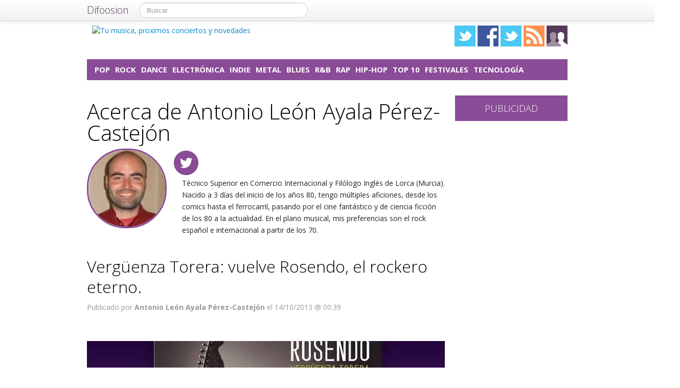

--- FILE ---
content_type: text/html; charset=UTF-8
request_url: https://xombitmusic.com/author/antonio-leon
body_size: 14550
content:
<!DOCTYPE html>
<html lang="es">
<head prefix="og: https://ogp.me/ns# fb: https://ogp.me/ns/fb# blog: https://ogp.me/ns/blog#">
    
	    <link rel="dns-prefetch" href="//ajax.googleapis.com">
    <link rel="dns-prefetch" href="//fonts.googleapis.com">
    <link rel="stylesheet" href="https://xombitmusic.com/wp-content/themes/NewDifoosion-XombitMusic/style.css?v=3.8" type="text/css">
    <link href="https://fonts.googleapis.com/css2?family=Open+Sans:wght@300;400;700&display=swap" rel="stylesheet">
    
    
    <link rel="icon" type="image/png" href="https://img.difoosion.com/wp-content/themes/NewDifoosion-XombitMusic/img/favicon.png" />
    <link rel="shortcut icon" type="image/x-icon" href="https://img.difoosion.com/wp-content/themes/NewDifoosion-XombitMusic/img/favicon.ico" />
    <link rel="apple-touch-icon" href="https://img.difoosion.com/wp-content/themes/NewDifoosion-XombitMusic/img/favicon.png"/>
    
        <title>Sobre   Antonio León Ayala Pérez-Castejón en Xombit Music</title>
		<meta name="robots" content="noindex,follow" />
		<meta name="description" content="Art&iacute;culos de   Antonio León Ayala Pérez-Castejón en Xombit Music" />
        	<meta name="application-name" content="Xombit Music" />
	<meta name="msapplication-tooltip" content="Music, toda tu música, canciones y conciertos de tus grupos de música y cantautores preferidos, músicas para todos los gustos" />
	<meta name="msapplication-starturl" content="/?utm_source=ie9&amp;utm_medium=taskbar&amp;utm_campaign=pinned-ie9" />
	<meta name="msapplication-window" content="width=1024;height=768" />
	<meta name="msapplication-navbutton-color" content="#8A4B97" />
	<meta name="theme-color" content="#8A4B97" />
				<meta name="msapplication-task" content="name=Pop;action-uri=./categoria/pop;icon-uri=https://img.difoosion.com/wp-content/themes/NewDifoosion-XombitMusic/img/favicon.ico"/>
<meta name="msapplication-task" content="name=Rock;action-uri=./categoria/rock;icon-uri=https://img.difoosion.com/wp-content/themes/NewDifoosion-XombitMusic/img/favicon.ico"/>
<meta name="msapplication-task" content="name=Dance;action-uri=./categoria/dance;icon-uri=https://img.difoosion.com/wp-content/themes/NewDifoosion-XombitMusic/img/favicon.ico"/>
<meta name="msapplication-task" content="name=Electrónica;action-uri=./categoria/electronica;icon-uri=https://img.difoosion.com/wp-content/themes/NewDifoosion-XombitMusic/img/favicon.ico"/>
<meta name="msapplication-task" content="name=Indie;action-uri=./categoria/indie;icon-uri=https://img.difoosion.com/wp-content/themes/NewDifoosion-XombitMusic/img/favicon.ico"/>

<meta http-equiv="Content-Type" content="text/html; charset=utf-8" />
    <link rel="publisher" href="https://plus.google.com/117219537451333364118" />
    <meta property="fb:app_id" content="248863185137114" />
	<meta property="og:type"        content="blog" />
	<meta property="og:url"         content="https://xombitmusic.com" />
	<meta property="og:image"       content="https://img.difoosion.com/wp-content/themes/NewDifoosion-XombitMusic/img/logo.png" />
	<meta property="og:title"       content="Xombit Music" />
	<meta property="og:description" content="Music, toda tu música, canciones y conciertos de tus grupos de música y cantautores preferidos, músicas para todos los gustos" />
    
    <link rel="pingback" href="https://xombitmusic.com/xmlrpc.php" />
    <link rel="alternate" type="application/rss+xml" title="Xombit Music" href="https://feeds.feedburner.com/xombitmusic" />
	<link rel="stylesheet" href="https://maxcdn.bootstrapcdn.com/font-awesome/4.3.0/css/font-awesome.min.css">
    <link rel="stylesheet" href="https://xombitmusic.com/wp-content/themes/NewDifoosion/css/sweetalert.css">
    <link rel='dns-prefetch' href='//ajax.googleapis.com' />
<link rel='dns-prefetch' href='//xombitmusic.com' />
<link rel='dns-prefetch' href='//s0.wp.com' />
<link rel='dns-prefetch' href='//s.w.org' />
		<script type="text/javascript">
			window._wpemojiSettings = {"baseUrl":"https:\/\/s.w.org\/images\/core\/emoji\/11\/72x72\/","ext":".png","svgUrl":"https:\/\/s.w.org\/images\/core\/emoji\/11\/svg\/","svgExt":".svg","source":{"concatemoji":"https:\/\/xombitmusic.com\/wp-includes\/js\/wp-emoji-release.min.js?ver=4.9.23"}};
			!function(e,a,t){var n,r,o,i=a.createElement("canvas"),p=i.getContext&&i.getContext("2d");function s(e,t){var a=String.fromCharCode;p.clearRect(0,0,i.width,i.height),p.fillText(a.apply(this,e),0,0);e=i.toDataURL();return p.clearRect(0,0,i.width,i.height),p.fillText(a.apply(this,t),0,0),e===i.toDataURL()}function c(e){var t=a.createElement("script");t.src=e,t.defer=t.type="text/javascript",a.getElementsByTagName("head")[0].appendChild(t)}for(o=Array("flag","emoji"),t.supports={everything:!0,everythingExceptFlag:!0},r=0;r<o.length;r++)t.supports[o[r]]=function(e){if(!p||!p.fillText)return!1;switch(p.textBaseline="top",p.font="600 32px Arial",e){case"flag":return s([55356,56826,55356,56819],[55356,56826,8203,55356,56819])?!1:!s([55356,57332,56128,56423,56128,56418,56128,56421,56128,56430,56128,56423,56128,56447],[55356,57332,8203,56128,56423,8203,56128,56418,8203,56128,56421,8203,56128,56430,8203,56128,56423,8203,56128,56447]);case"emoji":return!s([55358,56760,9792,65039],[55358,56760,8203,9792,65039])}return!1}(o[r]),t.supports.everything=t.supports.everything&&t.supports[o[r]],"flag"!==o[r]&&(t.supports.everythingExceptFlag=t.supports.everythingExceptFlag&&t.supports[o[r]]);t.supports.everythingExceptFlag=t.supports.everythingExceptFlag&&!t.supports.flag,t.DOMReady=!1,t.readyCallback=function(){t.DOMReady=!0},t.supports.everything||(n=function(){t.readyCallback()},a.addEventListener?(a.addEventListener("DOMContentLoaded",n,!1),e.addEventListener("load",n,!1)):(e.attachEvent("onload",n),a.attachEvent("onreadystatechange",function(){"complete"===a.readyState&&t.readyCallback()})),(n=t.source||{}).concatemoji?c(n.concatemoji):n.wpemoji&&n.twemoji&&(c(n.twemoji),c(n.wpemoji)))}(window,document,window._wpemojiSettings);
		</script>
		<style type="text/css">
img.wp-smiley,
img.emoji {
	display: inline !important;
	border: none !important;
	box-shadow: none !important;
	height: 1em !important;
	width: 1em !important;
	margin: 0 .07em !important;
	vertical-align: -0.1em !important;
	background: none !important;
	padding: 0 !important;
}
</style>
<link rel='stylesheet' id='difoosion-price-box-css'  href='https://xombitmusic.com/wp-content/plugins/difoosion-price-box/difoosion-price-box.css?ver=1.0' type='text/css' media='all' />
<link rel='stylesheet' id='qc-choice-css'  href='https://xombitmusic.com/wp-content/plugins/quantcast-choice/public/css/style.min.css?ver=1.2.2' type='text/css' media='all' />
<link rel='stylesheet' id='wp-pagenavi-css'  href='https://xombitmusic.com/wp-content/plugins/wp-pagenavi/pagenavi-css.css?ver=2.70' type='text/css' media='all' />
<link rel='stylesheet' id='jetpack_css-css'  href='https://xombitmusic.com/wp-content/plugins/jetpack/css/jetpack.css?ver=3.5.6' type='text/css' media='all' />
<script>if (document.location.protocol != "https:") {document.location = document.URL.replace(/^http:/i, "https:");}</script><script type='text/javascript' src='https://ajax.googleapis.com/ajax/libs/jquery/2.2.4/jquery.min.js?ver=2.2.4'></script>
<link rel='https://api.w.org/' href='https://xombitmusic.com/wp-json/' />
    <script type="text/javascript" src="https://xombitmusic.com/wp-content/themes/NewDifoosion/js/libs.min.js" defer></script>
    <script type="text/javascript" src="https://xombitmusic.com/wp-content/themes/NewDifoosion/js/sweetalert.min.js"></script>
    <script type="text/javascript" src="https://xombitmusic.com/wp-content/themes/NewDifoosion/js/1.0.4/bootstrap.min.js" defer></script>
        <script defer type="module" src="https://live.mrf.io/cmp/andro4all.com/es2015.js?autoinit=true&build=ext-1"></script>
    <script defer nomodule src="https://live.mrf.io/cmp/andro4all.com/es5.js?autoinit=true&build=ext-1"></script>
    <script type="text/javascript">
    var Pc=[];window.__tcfapi=function(){console.log('args',arguments);for(var t=arguments.length,e=new Array(t),n=0;n<t;n++)e[n]=arguments[n];return e.length?Pc.push(e):Pc;};
    </script>
    <script async src="https://securepubads.g.doubleclick.net/tag/js/gpt.js"></script>
    <script>
    window.googletag = window.googletag || {cmd: []};
	googletag.cmd.push(function() {
        googletag.defineSlot('/6587401/Desktop_Billboard_970x250', [[728,90], [940, 90], [970, 90], [970, 250], [996, 90]], 'div-ad-billboard').setCollapseEmptyDiv(true,true).addService(googletag.pubads());
        googletag.defineOutOfPageSlot('/6587401/DIFOOSION_DESKTOP_OUTOFPAGE', 'div-ad-out-of-page').addService(googletag.pubads());
        googletag.defineSlot('/6587401/Desktop_Home_Sky_Left', [[120, 1000], [120, 600]], 'div-ad-sky-left').addService(googletag.pubads());
        googletag.defineSlot('/6587401/Desktop_Home_Sky_Right', [[120, 1000], [120, 600]], 'div-ad-sky-right').addService(googletag.pubads());
				googletag.defineSlot('/6587401/Desktop_Header_728x90', [728, 90], 'div-ad-header').addService(googletag.pubads());
						googletag.defineSlot('/6587401/Desktop_Interpost_1_336x280', [[700,300], [336, 280], [300, 250], [250, 250], [200,200], [300, 600]], 'div-ad-interpost-1').addService(googletag.pubads());
		googletag.defineSlot('/6587401/Desktop_Interpost_2_336x280', [[700,300], [336, 280], [300, 250], [250, 250], [200,200]], 'div-ad-interpost-2').addService(googletag.pubads());
		                googletag.defineSlot('/6587401/Desktop_Sidebar_220x100',  [220,100], 'div-ad-sidebar-2').addService(googletag.pubads());
		googletag.defineSlot('/6587401/Desktop_Sidebar_160x600',  [[300,600],[160, 600], [300, 250], [220, 600]], 'div-ad-sidebar').addService(googletag.pubads());
		googletag.defineSlot('/6587401/Desktop_Footer_728x90', [728, 90], 'div-ad-footer').addService(googletag.pubads());
		googletag.pubads().setTargeting('blog', 'Xombit Music');
                googletag.pubads().setTargeting('Placement', 'archive');
                var params = new URLSearchParams(window.location.search);
        if (params.has('previsualizar')) {
            googletag.pubads().setTargeting('previsualizar', 'true');
        }
		googletag.pubads().enableSingleRequest();
		googletag.pubads().collapseEmptyDivs(true);
        googletag.enableServices();
	});
	</script>
    
    
    <script type="text/javascript">
    Array.prototype.last = function() {return this[this.length-1];}

    
    $(document).ready(function(){
        var url = 'https://xombitmusic.com/rock/rosendo-verguenza-torera';
        var blog = 'Xombit Music';

        var s = document.getElementsByTagName('script')[0];
        var app = document.createElement('script'); app.type = 'text/javascript'; app.async = true;
        app.src = 'https://xombitmusic.com/wp-content/themes/NewDifoosion/js/1.0.4/app.js?v=1.0s';
        s.parentNode.insertBefore(app, s);
        var gplus = document.createElement('script'); gplus.type = 'text/javascript'; gplus.async = true;
        gplus.src = 'https://apis.google.com/js/plusone.js';
        s.parentNode.insertBefore(gplus, s);
        var tw = document.createElement('script'); tw.type = 'text/javascript'; tw.async = true;
        tw.src = 'https://platform.twitter.com/widgets.js';
        s.parentNode.insertBefore(tw, s);

        window.___gcfg = {lang: 'es'};

        $(function() {
            $("#blog-modal-close").click(function () {
                $("#blog-modal").modal('hide');
            });

            var closing = false;
            var timeout = null;

            /*$(".categoriesbar a").mouseenter(function() {
                var aSelector = $(this);
                timeout = setTimeout(function() {
                    timeout = null;
                    var url = aSelector.attr("href");
                    $.getJSON(url + '?feed=json', function(posts) {
                        if (!closing) {
                            var html = '';
                            $.each(posts, function(index, post) {
                                if (index < 5) {
                                    html += '<li data-url="' + post.permalink + '" title="' + post.title +
                                            '"><img src="' + post.thumb + '" /><p><a href="' + post.permalink +
                                            '">' + post.title + '</a></p></li>';
                                }
                            });
                            $('#cat-preview-list').html(html);
                            $('#cat-preview-list li').click(function() {
                                var url = $(this).attr("data-url");
                                window.open(url);
                                return false;
                            });
                            $('#cat-preview').slideDown();
                        }
                    });
                    var name = aSelector.text();
                    $('#cat-preview-title').html('&Uacute;ltimos art&iacute;culos sobre ' + name);
                    $('#cat-preview-read-more').html('<a href="' + url + '">Leer más sobre ' + name + '</a>');
                }, 300);

                return false;
            });*/

            $('#categories-info').mouseleave(function() {
                if (timeout !== null) {
                    window.clearTimeout(timeout);
                    timeout = null;
                }

                closing = true;
                $('#cat-preview').slideUp(function() {
                    closing = false;
                });
            });
        });

        
        $(".post_item").hover(function(){
            var shareArea = $(this).find(".share_area");
            var shareItems = shareArea.find(".share_items");
            if (!shareItems.is(":visible")) {
                var title = shareArea.attr("data-text");
                var url = shareArea.attr("data-url");
                var twitter = shareArea.attr("data-twitter");
                if (twitter == '') {
                    twitter = 'difoosion';
                }
                shareItems.html('<li><a href="https://twitter.com/share" class="twitter-share-button" data-url="' + url + '?utm_campaign=twitter-button-archive" data-text="' + title + '" data-count="horizontal" data-via="' + twitter + '" data-lang="es" data-related="xombitmusic">Tweet</a></li><li><iframe src="https://www.facebook.com/plugins/like.php?href=' + url + '&amp;send=false&amp;layout=button_count&amp;width=100&amp;show_faces=false&amp;font&amp;colorscheme=light&amp;action=like&amp;height=21&amp;appId=518040841575630" scrolling="no" frameborder="0" style="border:none; overflow:hidden; width:150px; height:21px;" allowTransparency="true"></iframe></li>');
                shareItems.show();
				if ('undefined' !== typeof twttr) {
					twttr.widgets.load();
				}
				if ('undefined' !== typeof gapi) { 
					gapi.plusone.go();
				}
            }
        });
        
        var shareIsLoaded = false;

        $(window).scroll(function () {
            var scrollTop = $(window).scrollTop();

            var fixed_bar = $('#fixed_bar');
            var fixed_bar_height = fixed_bar.height();
            var fixed_bar_start_point = $('#fixed_bar_start_point');
            var fixed_bar_start_point_offset_top = fixed_bar_start_point.offset().top;
            var fixed_footer = $('#fixed_footer');
            var fixed_footer_offset_top = fixed_footer.offset().top;
            
            if (scrollTop > fixed_bar_start_point_offset_top && scrollTop < (fixed_footer_offset_top - fixed_bar_height)) {
                fixed_bar.addClass('fixed');
            }
            else {
                fixed_bar.removeClass('fixed');
            }
        });

    });
    </script>
    <style type="text/css">
        .logo_social span { display: inline-block; height: 41px; width: 41px; background-image: url(https://xombitmusic.com/wp-content/themes/NewDifoosion/icons/icons3.png) }
        .special_link { margin-top: 5px }
        .wp-pagenavi { float: left !important }
    </style>
    	
			<script> 
	$(function() {
		var base = "https://itunes.apple.com/lookup?country=es&id=";
		$(".dfsn-app-box").each(function(index) {
			var box = $(this);
			var id = box.attr("data-app-id");
			var url = base + id + '&at=1001lAa';
			var customUrl = box.attr("data-url");
			var badge = box.attr("data-badge");
			
			$.ajax( url,{ 
				type: "GET",
				dataType: 'jsonp'
			}).done(function(data) {
				if (data.resultCount == 1) {
					var app = data.results[0];
					var title = app.trackName;
					var url = app.trackViewUrl;
					
					if (customUrl.indexOf('itunes.apple.com') == -1) {
						url = customUrl;
					}					
					
					var price = app.price;
					var genre = app.genres[0];
					var image = app.artworkUrl100;
					var html = '<a href="' + url + '" style="float: left"><img src="' + image + '" style="height: 100px; width: 100px" /></a>'
					html += '<div style="margin: 0; padding: 0 10px; float: left">';
					html += '<p style="margin: 5px 0 5px 0; font-size: 22px; font-weight: bold; max-width:400px; text-align: left">' + title + '</p>';
					html += '<p style="margin: 0 0 5px 0; font-size: 12px; font-weight: bold; text-transform: uppercase">' + genre + '</p>';
					if (price == 0) {
						html += '<p style="margin: 0 0 5px 0; font-size: 18px; font-weight: bold"><a href="' + url + '">Descargar gratis</a></p>';
					}
					else {
						html += '<p style="margin: 0 0 5px 0; font-size: 18px; font-weight: bold; margin: 20px; text-align: center"><a class="difoosion-button" href="' + url + '">Descargar (' + price + '&euro;)</a></p>';
					}
					
					html += '</div>';
					html += '<img style="float: right; width: 150px; margin: 10px" src="' + badge + '" />'
					html += '<div style="clear: both"></div>';
					box.html(html);
					box.click(function(){
						window.open(url, '_blank');
						return false;
					});
				}
			});					
		});
	});
	</script>
</head>
<body data-rsssl=1>
    <marfeel-cmp>
        <script type="application/json">
        {
            "publisherLogo": "",
            "consentLanguage": "es"
        }
        </script>
    </marfeel-cmp>
	<script>
	dataLayer = [{
	  'GA_Blog': 'UA-21969798-17',
	  'GA_Blog_2': 'UA-62836513-13'
	}];
	</script>
	<noscript><iframe src="https://www.googletagmanager.com/ns.html?id=GTM-MVP47F"
	height="0" width="0" style="display:none;visibility:hidden"></iframe></noscript>
	<script>(function(w,d,s,l,i){w[l]=w[l]||[];w[l].push({'gtm.start':
	new Date().getTime(),event:'gtm.js'});var f=d.getElementsByTagName(s)[0],
	j=d.createElement(s),dl=l!='dataLayer'?'&l='+l:'';j.async=true;j.src=
	'https://www.googletagmanager.com/gtm.js?id='+i+dl;f.parentNode.insertBefore(j,f);
	})(window,document,'script','dataLayer','GTM-MVP47F');</script>

    <div id='div-ad-out-of-page'>
    <script type='text/javascript'>
    googletag.cmd.push(function() { googletag.display('div-ad-out-of-page'); });
    </script>
    </div>

		<div id="fb-root"></div>
	<script>(function(d, s, id) {
	  var js, fjs = d.getElementsByTagName(s)[0];
	  if (d.getElementById(id)) return;
	  js = d.createElement(s); js.id = id;
	  js.src = "//connect.facebook.net/es_ES/sdk.js#xfbml=1&version=v2.3&appId=248863185137114";
	  fjs.parentNode.insertBefore(js, fjs);
	}(document, 'script', 'facebook-jssdk'));</script>
	    <div class="navbar navbar-fixed-top">
        <div class="navbar-inner">
            <div class="container">
                <a class="btn btn-navbar" data-toggle="collapse" data-target=".nav-collapse">
                    <span class="icon-bar"></span>
                    <span class="icon-bar"></span>
                    <span class="icon-bar"></span>
                </a>
                <a class="brand" href="https://difoosion.com" target="_blank">Difoosion</a>
                <div class="nav-collapse">
                    <form class="navbar-search pull-left" action="/" method="get">
                      <input type="text" name="s" id="search" class="search-query" value="" placeholder="Buscar">
                    </form>
                    <ul class="nav pull-right">
                                                                    </ul>
                </div>
            </div>
        </div>
    </div>
    
    <div class="container">

    <div id="div-ad-sky-left" style="width: 120px; height: 1000px; position: absolute; float: left; margin-left: -140px; margin-top: 10px">
        <script type='text/javascript'>
        googletag.cmd.push(function() { googletag.display('div-ad-sky-left'); });
        </script>
    </div>
    
    <div id="div-ad-sky-right" style="width: 120px; height: 1000px; position: absolute; float: right; margin-left: 1040px; margin-top: 10px">
        <script type='text/javascript'>
        googletag.cmd.push(function() { googletag.display('div-ad-sky-right'); });
        </script>
    </div>
    
    <!-- Header -->
            <header class="header">
            <div class="row hrow">
                <div class="span12">
                    <div class="logo">
                        <a href="https://xombitmusic.com">
                                                        <img style="vertical-align: text-bottom;" src="https://img.difoosion.com/wp-content/themes/NewDifoosion-XombitMusic/img/logo.png" alt="Tu musica, proximos conciertos y novedades" title="Xombit Music" />
                                                    </a>
                    </div>
                    <div class="logo_social">
                        <a href="https://twitter.com/xombitmusic" rel="nofollow" target="_blank"><span class="twitter"></span></a>
                        <a href="http://facebook.com/xombitmusic" rel="nofollow" target="_blank"><span class="facebook"></span></a>
                        <a href="https://www.instagram.com/" rel="nofollow" target="_blank"><span class="instagram" /></a>
                                                <a href="http://feeds.feedburner.com/xombitmusic" rel="nofollow" target="_blank"><span class="rss"></span></a>
                        <a href="https://xombitmusic.com/editores"><span class="editores"></span></a>
                    </div>
                                                        </div>
            </div>
			            <div class="row">
                <div id='div-ad-billboard' style='width: 996px; margin: 0 auto; padding: 10px; display: none; text-align: center'>
                    <script type='text/javascript'>
                    googletag.cmd.push(function() { googletag.display('div-ad-billboard'); });
                    </script>
                </div>
            </div>
            <div class="row" style="margin-top: 10px">
                <div id="categories-info" class="span12">
                    <div class="categoriesbar">
                        <ul>
                            <li id="category-item-xombitmusiccomcategoriapop"><a href="https://xombitmusic.com/categoria/pop">Pop</a></li><li id="category-item-xombitmusiccomcategoriarock"><a href="https://xombitmusic.com/categoria/rock">Rock</a></li><li id="category-item-xombitmusiccomcategoriadance"><a href="https://xombitmusic.com/categoria/dance">Dance</a></li><li id="category-item-xombitmusiccomcategoriaelectronica"><a href="https://xombitmusic.com/categoria/electronica">Electrónica</a></li><li id="category-item-xombitmusiccomcategoriaindie"><a href="https://xombitmusic.com/categoria/indie">Indie</a></li><li id="category-item-xombitmusiccomcategoriametal"><a href="https://xombitmusic.com/categoria/metal">Metal</a></li><li id="category-item-xombitmusiccomcategoriablues"><a href="https://xombitmusic.com/categoria/blues">Blues</a></li><li id="category-item-xombitmusiccomcategoriarb"><a href="https://xombitmusic.com/categoria/rb">R&B</a></li><li id="category-item-xombitmusiccomcategoriarap"><a href="https://xombitmusic.com/categoria/rap">Rap</a></li><li id="category-item-xombitmusiccomcategoriahip-hop"><a href="https://xombitmusic.com/categoria/hip-hop">Hip-hop</a></li><li id="category-item-xombitmusiccomcategoriatop-10"><a href="https://xombitmusic.com/categoria/top-10">Top 10</a></li><li id="category-item-xombitmusiccomcategoriafestivales"><a href="https://xombitmusic.com/categoria/festivales">Festivales</a></li><li id="category-item-xombitmusiccomcategoriatecnologia"><a href="https://xombitmusic.com/categoria/tecnologia">Tecnología</a></li>                        </ul>
                    </div>
                    <div id="cat-preview">
                        <div id="cat-preview-title">&Uacute;ltimos art&iacute;culos</div>
                        <ul id="cat-preview-list">
                        </ul>
                        <p id="cat-preview-read-more"></p>
                    </div>
                </div>
            </div>

        </header>
        <!-- End Header -->
                                    <div class="row" style="text-align: center; padding-bottom: 10px">
            <div id='div-ad-header' style='width:728px; margin: 0 auto'>
                <script type='text/javascript'>
                    googletag.cmd.push(function() { googletag.display('div-ad-header'); });
                </script>
            </div>
        </div>
        
        
                            
<div class="row">
    <div class="span9 columns blog_content">
                            
                            
				<h1>Acerca de Antonio León Ayala Pérez-Castejón</h1>
				<div class="post_author">
                    <a href="https://xombitmusic.com/author/antonio-leon">
						<style>
						.avatar-150 { border: 3px solid }
						</style>
                        <img alt='' src='https://secure.gravatar.com/avatar/eda4c35dfc0f35378a0170af6f862ca2?s=150&#038;r=g' srcset='https://secure.gravatar.com/avatar/eda4c35dfc0f35378a0170af6f862ca2?s=300&#038;r=g 2x' class='avatar avatar-150 photo' height='150' width='150' />                    </a>
										<a href="https://twitter.com/AntonioLeon79" rel="nofollow">
						<span class="fa-stack fa-2x">
						  <i class="fa fa-circle fa-stack-2x"></i>
						  <i class="fa fa-twitter fa-stack-1x fa-inverse"></i>
						</span>
					</a>
															<div style="display: table; padding-left: 20px;">
                    <p>Técnico Superior en Comercio Internacional y Filólogo Inglés de Lorca (Murcia). Nacido a 3 días del inicio de los años 80, tengo múltiples aficiones, desde los comics hasta el ferrocarril, pasando por el cine fantástico y de ciencia ficción de los 80 a la actualidad. En el plano musical, mis preferencias son el rock español e internacional a partir de los 70.</p>
					</div>
                    <div class="clear_both"></div>
                </div>
                
                
                                         <div class="post_item">
                <h2>
                    <a href="https://xombitmusic.com/rock/rosendo-verguenza-torera">Vergüenza Torera: vuelve Rosendo, el rockero eterno.</a></h2>
                <div class="post_category">
                    <p>
                                            </p>
                </div>
				<p class="post_info">
                    						<span title="14/10/2013 00:39:57">Publicado por <strong>Antonio León Ayala Pérez-Castejón</strong> el 14/10/2013 @ 00:39</span>
									</p>
                <div class="share_area post_share clear" style="height: 26px" data-url="https://xombitmusic.com/rock/rosendo-verguenza-torera" data-twitter="xombitmusic" data-text="Vergüenza Torera: vuelve Rosendo, el rockero eterno.">
                    <ul class="share_items" style="display: none">
                    </ul>
                </div>
                <div class="clear"></div>
		                                        
                                        <div class="post_big_thumb">
                        <a href="https://xombitmusic.com/rock/rosendo-verguenza-torera"><img loading=lazy width="700" height="400" src="https://xombitmusic.com/files/2013/10/r_650_650_RosendoVerguenza-700x400.jpg" class="attachment-home-big-thumbnail size-home-big-thumbnail wp-post-image" alt="Portada de Rosendo: Vergüenza Torera" loading="lazy" /></a>
                                            </div>                    
                                    				                <div class="post_excerpt"><p><p>Una vez cada 2 o 3 años, como un eterno cometa Halley que nos visita periódicamente, tenemos el inmenso placer de degustar un nuevo trabajo de estudio del eterno Rosendo Mercado, maestro y decano del Rock patrio, en este caso su decimoquinto disco de estudio en solitario. Vergüenza Torera es un disco de denuncia, de decir las cosas a la cara, de guitarreo y de "rocanroles" al inconfundible estilo del de Carabanchel. Analizamos esta nueva joya para todos los "rosenderos" que en el mundo son.</p>... <a href="https://xombitmusic.com/rock/rosendo-verguenza-torera">Continuar leyendo...</a></p></div>
                <div class="clear_post"></div>
            </div>      
                            <div class="post_item">
                <h2>
                    <a href="https://xombitmusic.com/rock/rescatando-discos-los-ilegales">Rescatando discos: Los Ilegales – Ilegales (1982)</a></h2>
                <div class="post_category">
                    <p>
                                            </p>
                </div>
				<p class="post_info">
                    						<span title="20/09/2013 20:46:46">Publicado por <strong>Antonio León Ayala Pérez-Castejón</strong> el 20/09/2013 @ 20:46</span>
									</p>
                <div class="share_area post_share clear" style="height: 26px" data-url="https://xombitmusic.com/rock/rescatando-discos-los-ilegales" data-twitter="xombitmusic" data-text="Rescatando discos: Los Ilegales – Ilegales (1982)">
                    <ul class="share_items" style="display: none">
                    </ul>
                </div>
                <div class="clear"></div>
		                                        
                                        <div class="post_big_thumb">
                        <a href="https://xombitmusic.com/rock/rescatando-discos-los-ilegales"><img loading=lazy width="700" height="400" src="https://xombitmusic.com/files/2013/09/Rescatando-Discos-700x400.jpg" class="attachment-home-big-thumbnail size-home-big-thumbnail wp-post-image" alt="Los Ilegales (1982)" loading="lazy" /></a>
                                            </div>                    
                                    				                <div class="post_excerpt"><p><p>Como cada domingo, en Xombit Music rescatamos discos que nos han resultado clave para entender la música, siendo los ingredientes de esta ocasión el Punk-Rock de los primeros 80 en España. Los Ilegales, o lo que es casi lo mismo, Jorge Martínez, han marcado una época con su actitud, su chulería y sus canciones cargadas de rabia e ironía, reflejo de la más cruda realidad. Aquí os presentamos el que fue su primer LP.</p>... <a href="https://xombitmusic.com/rock/rescatando-discos-los-ilegales">Continuar leyendo...</a></p></div>
                <div class="clear_post"></div>
            </div>      
                <div style="text-align:center">
                            <div id='div-ad-interpost-1'>
                    <script type='text/javascript'>
                        googletag.cmd.push(function() { googletag.display('div-ad-interpost-1'); });
                    </script>
                </div>
                    </div>
        <div class="clear_post"></div>
                                <div class="post_item">
                <h2>
                    <a href="https://xombitmusic.com/rock/rescatando-discos-heroes-del-silencio-el-mar-no-cesa">Rescatando discos: Héroes del Silencio &#8211; El Mar No Cesa (1988)</a></h2>
                <div class="post_category">
                    <p>
                                            </p>
                </div>
				<p class="post_info">
                    						<span title="29/08/2013 17:23:28">Publicado por <strong>Antonio León Ayala Pérez-Castejón</strong> el 29/08/2013 @ 17:23</span>
									</p>
                <div class="share_area post_share clear" style="height: 26px" data-url="https://xombitmusic.com/rock/rescatando-discos-heroes-del-silencio-el-mar-no-cesa" data-twitter="xombitmusic" data-text="Rescatando discos: Héroes del Silencio &#8211; El Mar No Cesa (1988)">
                    <ul class="share_items" style="display: none">
                    </ul>
                </div>
                <div class="clear"></div>
		                                        
                                        <div class="post_big_thumb">
                        <a href="https://xombitmusic.com/rock/rescatando-discos-heroes-del-silencio-el-mar-no-cesa"><img loading=lazy width="700" height="400" src="https://xombitmusic.com/files/2013/07/Rescatando-Discos-700x400.jpg" class="attachment-home-big-thumbnail size-home-big-thumbnail wp-post-image" alt="Portada de El Mar No Cesa - Héroes del Silencio (1988)" loading="lazy" /></a>
                                            </div>                    
                                    				                <div class="post_excerpt"><p><p>Hace nada menos que veinticinco años, la que puede ser sin temor a equivocarnos la banda de Rock española más importante de la última década del pasado siglo editó su primer LP: El Mar No Cesa. Con este trabajo, la banda liderada por Enrique Bunbury puso su particular pica en Flandes, abriendo su carrera con una brillantísima página en la historia de la música. En Xombit Music rescatamos del pasado cada domingo los mejores discos para vosotros, y este trozo de la historia no podía faltar.</p>... <a href="https://xombitmusic.com/rock/rescatando-discos-heroes-del-silencio-el-mar-no-cesa">Continuar leyendo...</a></p></div>
                <div class="clear_post"></div>
            </div>      
                            <div class="post_item">
                <h2>
                    <a href="https://xombitmusic.com/rock/leno-biografia-caja-discografia">Leño presenta su biografía y una caja recopilando su discografía</a></h2>
                <div class="post_category">
                    <p>
                                            </p>
                </div>
				<p class="post_info">
                    						<span title="24/06/2013 16:35:26">Publicado por <strong>Antonio León Ayala Pérez-Castejón</strong> el 24/06/2013 @ 16:35</span>
									</p>
                <div class="share_area post_share clear" style="height: 26px" data-url="https://xombitmusic.com/rock/leno-biografia-caja-discografia" data-twitter="xombitmusic" data-text="Leño presenta su biografía y una caja recopilando su discografía">
                    <ul class="share_items" style="display: none">
                    </ul>
                </div>
                <div class="clear"></div>
		                                        
                                        <div class="post_big_thumb">
                        <a href="https://xombitmusic.com/rock/leno-biografia-caja-discografia"><img loading=lazy width="700" height="400" src="https://xombitmusic.com/files/2013/06/leño-700x400.jpg" class="attachment-home-big-thumbnail size-home-big-thumbnail wp-post-image" alt="Portada de la biografía de Leño" loading="lazy" /></a>
                                            </div>                    
                                    				                <div class="post_excerpt"><p><p>La justicia es una fruta que puede tardar décadas en madurar, pero aunque tarde, casi siempre llega. Gracias a Kike Suárez "Babas" y Kike Turrón, a partir del próximo día 25 de junio podremos disfrutar de una completísima biografía de uno de los grupos más grandes (si no el más grande) del Rock nacional: Leño. Además, se publica una caja que incluye todos sus discos oficiales, tres de estudio y dos directos, y un DVD. Pese a la escasez de material inédito del grupo, se ofrecen como bonus tracks algunos temas en versiones distintas a las ya conocidas por el gran público.</p>... <a href="https://xombitmusic.com/rock/leno-biografia-caja-discografia">Continuar leyendo...</a></p></div>
                <div class="clear_post"></div>
            </div>      
                <div style="text-align:center">
                            <div id='div-ad-interpost-2'>
                    <script type='text/javascript'>
                        googletag.cmd.push(function() { googletag.display('div-ad-interpost-2'); });
                    </script>
                </div>
                    </div>
        <div class="clear_post"></div>
                            <div class="post_item">
                <h2>
                    <a href="https://xombitmusic.com/rock/rescatando-discos-los-suaves-esta-vida-matar">Rescatando discos: Los Suaves &#8211; Esta Vida Me Va a Matar (1982)</a></h2>
                <div class="post_category">
                    <p>
                                            </p>
                </div>
				<p class="post_info">
                    						<span title="29/08/2013 17:29:38">Publicado por <strong>Antonio León Ayala Pérez-Castejón</strong> el 29/08/2013 @ 17:29</span>
									</p>
                <div class="share_area post_share clear" style="height: 26px" data-url="https://xombitmusic.com/rock/rescatando-discos-los-suaves-esta-vida-matar" data-twitter="xombitmusic" data-text="Rescatando discos: Los Suaves &#8211; Esta Vida Me Va a Matar (1982)">
                    <ul class="share_items" style="display: none">
                    </ul>
                </div>
                <div class="clear"></div>
		                                        
                                        <div class="post_big_thumb">
                        <a href="https://xombitmusic.com/rock/rescatando-discos-los-suaves-esta-vida-matar"><img loading=lazy width="700" height="400" src="https://xombitmusic.com/files/2013/05/lossuaves-700x400.jpg" class="attachment-home-big-thumbnail size-home-big-thumbnail wp-post-image" alt="Rescatando Discos: Los Suaves - Esta Vida Me Va A Matar" loading="lazy" /></a>
                                            </div>                    
                                    				                <div class="post_excerpt"><p><p>Como cada domingo, nos disponemos a bucear en la memoria musical, la nuestra y la vuestra, para ofreceros un trozo de historia. En este caso os traemos el que fue primer trabajo de la más famosa banda de Rock and Roll orensana, Los Suaves, que con Esta Vida Me Va a Matar (1982) pusieron sobre la mesa una música que bebía de grupos internacionales como Thin Lizzy o Sex Pistols, y un sonido que en España solamente Leño había puesto en escena con éxito. Desde entonces más de treinta años contemplan su leyenda.</p>... <a href="https://xombitmusic.com/rock/rescatando-discos-los-suaves-esta-vida-matar">Continuar leyendo...</a></p></div>
                <div class="clear_post"></div>
            </div>      
                            <div class="post_item">
                <h2>
                    <a href="https://xombitmusic.com/festivales/festival-leyendas-rock-2013-cartel-definitivo">El Festival Leyendas del Rock 2013 ya cuenta con cartel definitivo</a></h2>
                <div class="post_category">
                    <p>
                                            </p>
                </div>
				<p class="post_info">
                    						<span title="25/06/2013 13:07:20">Publicado por <strong>Antonio León Ayala Pérez-Castejón</strong> el 25/06/2013 @ 13:07</span>
									</p>
                <div class="share_area post_share clear" style="height: 26px" data-url="https://xombitmusic.com/festivales/festival-leyendas-rock-2013-cartel-definitivo" data-twitter="xombitmusic" data-text="El Festival Leyendas del Rock 2013 ya cuenta con cartel definitivo">
                    <ul class="share_items" style="display: none">
                    </ul>
                </div>
                <div class="clear"></div>
		                                        
                                        <div class="post_thumb">
                        <a href="https://xombitmusic.com/festivales/festival-leyendas-rock-2013-cartel-definitivo">
                            <img loading=lazy width="284" height="200" src="https://xombitmusic.com/files/2013/04/Leyendas-284x200.jpg" class="attachment-post-thumbnail size-post-thumbnail wp-post-image" alt="Cartel definitivo Leyendas del Rock 2013" />                                                    </a>
                    </div>
                                    				                <div class="post_excerpt"><p><p>Tras las sucesivas e interesantísimas novedades que hemos ido conociendo a lo largo de los meses pasados, el Festival Leyendas del Rock, baluarte del Heavy Metal en el panorama de festivales nacionales, cuenta ya con su cartel definitivo. En esta edición, el Leyendas recoge el testigo del malogrado Lorca Rock, incorporando un importante número de bandas internacionales de renombre. En este artículo hacemos compendio de todas estas informaciones para quienes penséis acudir al festival.</p>... <a href="https://xombitmusic.com/festivales/festival-leyendas-rock-2013-cartel-definitivo">Continuar leyendo...</a></p></div>
                <div class="clear_post"></div>
            </div>      
                            <div class="post_item">
                <h2>
                    <a href="https://xombitmusic.com/rock/rescatando-discos-joaquin-sabina-viceversa-directo">Rescatando discos: Joaquín Sabina &#8211; Joaquín Sabina y Viceversa en Directo (1986)</a></h2>
                <div class="post_category">
                    <p>
                                            </p>
                </div>
				<p class="post_info">
                    						<span title="29/08/2013 17:33:04">Publicado por <strong>Antonio León Ayala Pérez-Castejón</strong> el 29/08/2013 @ 17:33</span>
									</p>
                <div class="share_area post_share clear" style="height: 26px" data-url="https://xombitmusic.com/rock/rescatando-discos-joaquin-sabina-viceversa-directo" data-twitter="xombitmusic" data-text="Rescatando discos: Joaquín Sabina &#8211; Joaquín Sabina y Viceversa en Directo (1986)">
                    <ul class="share_items" style="display: none">
                    </ul>
                </div>
                <div class="clear"></div>
		                                        
                                        <div class="post_big_thumb">
                        <a href="https://xombitmusic.com/rock/rescatando-discos-joaquin-sabina-viceversa-directo"><img loading=lazy width="700" height="400" src="https://xombitmusic.com/files/2013/04/joaquinsabinayviceversa-700x400.jpg" class="attachment-home-big-thumbnail size-home-big-thumbnail wp-post-image" alt="Portada de Joaquín Sabina y Viceversa en Directo" loading="lazy" /></a>
                                            </div>                    
                                    				                <div class="post_excerpt"><p><p>Como es habitual, en esta sección glosamos para nuestros lectores discos de nuestro pasado, joyas que pueden o no haber quedado en el olvido, pero que merecen ser rescatadas para quienes no hayan tenido ocasión de disfrutarlas, y también para quienes las hayan olvidado por el paso del tiempo. En esta ocasión rescatamos el primer disco en directo de Joaquín Sabina como solista, aunque en esta época incluía el nombre de la banda que le acompañaba: Viceversa. Se trata del trabajo que elevó a Sabina por primera vez a la categoría de artista de masas.</p>... <a href="https://xombitmusic.com/rock/rescatando-discos-joaquin-sabina-viceversa-directo">Continuar leyendo...</a></p></div>
                <div class="clear_post"></div>
            </div>      
                            <div class="post_item">
                <h2>
                    <a href="https://xombitmusic.com/rock/david-bowie-the-next-day">David Bowie: The Next Day, la espera ha merecido la pena</a></h2>
                <div class="post_category">
                    <p>
                                            </p>
                </div>
				<p class="post_info">
                    						<span title="25/06/2013 20:01:48">Publicado por <strong>Antonio León Ayala Pérez-Castejón</strong> el 25/06/2013 @ 20:01</span>
									</p>
                <div class="share_area post_share clear" style="height: 26px" data-url="https://xombitmusic.com/rock/david-bowie-the-next-day" data-twitter="xombitmusic" data-text="David Bowie: The Next Day, la espera ha merecido la pena">
                    <ul class="share_items" style="display: none">
                    </ul>
                </div>
                <div class="clear"></div>
		                                        
                                        <div class="post_big_thumb">
                        <a href="https://xombitmusic.com/rock/david-bowie-the-next-day"><img loading=lazy width="700" height="400" src="https://xombitmusic.com/files/2013/04/Rescatando-Discos1-700x400.jpg" class="attachment-home-big-thumbnail size-home-big-thumbnail wp-post-image" alt="Portada de David Bowie - The Next Day" loading="lazy" /></a>
                                            </div>                    
                                    				                <div class="post_excerpt"><p><p>Tras haber escuchado detenidamente el último trabajo de David Bowie, nos disponemos a haceros partícipes del que sin lugar a dudas es uno de los discos destacados del año. Bowie dio la sorpresa anunciando su vuelta, y ha acabado con cualquier tipo de dudas con un trabajo que merece y mucho la pena. Seáis seguidores acérrimos de los años dorados de Bowie o no, le hayáis escuchado previamente o no, no lo dudéis y adentraros en una propuesta sonora diferente.</p>... <a href="https://xombitmusic.com/rock/david-bowie-the-next-day">Continuar leyendo...</a></p></div>
                <div class="clear_post"></div>
            </div>      
                            <div class="post_item">
                <h2>
                    <a href="https://xombitmusic.com/opinion/rescatando-discos-burning-una-noche-sin-ti">Rescatando Discos: Burning &#8211; Una Noche Sin Ti (Homenaje a Pepe Risi) (1998)</a></h2>
                <div class="post_category">
                    <p>
                                            </p>
                </div>
				<p class="post_info">
                    						<span title="31/01/2014 00:22:22">Publicado por <strong>Antonio León Ayala Pérez-Castejón</strong> el 31/01/2014 @ 00:22</span>
									</p>
                <div class="share_area post_share clear" style="height: 26px" data-url="https://xombitmusic.com/opinion/rescatando-discos-burning-una-noche-sin-ti" data-twitter="xombitmusic" data-text="Rescatando Discos: Burning &#8211; Una Noche Sin Ti (Homenaje a Pepe Risi) (1998)">
                    <ul class="share_items" style="display: none">
                    </ul>
                </div>
                <div class="clear"></div>
		                                        
                                        <div class="post_thumb">
                        <a href="https://xombitmusic.com/opinion/rescatando-discos-burning-una-noche-sin-ti">
                            <img loading=lazy width="284" height="200" src="https://xombitmusic.com/files/2013/02/Una_Noche_Sin_Ti_Homenaje_A_Pepe_Risi_Burning-Frontal-1-284x200.jpg" class="attachment-post-thumbnail size-post-thumbnail wp-post-image" alt="Portada del disco homenaje a Pepe Risi (Burning)" />                                                    </a>
                    </div>
                                    				                <div class="post_excerpt"><p><p>Como ya sabréis algunos de los que más tiempo seguís esta página, en la sección Rescatando Discos venimos desgranando discos que de forma más o menos subjetivamente objetiva nos han marcado en la vida. Sin duda son muchos los discos que entran en dicha categoría para cualquiera, pero siempre queda un rincón especial, un apartado que no entiende de categorías sino de emoción, de sensaciones que traspasan con mucho el mero gusto musical. Este disco es uno de los que te dejan una huella eterna.</p>... <a href="https://xombitmusic.com/opinion/rescatando-discos-burning-una-noche-sin-ti">Continuar leyendo...</a></p></div>
                <div class="clear_post"></div>
            </div>      
                            <div class="post_item">
                <h2>
                    <a href="https://xombitmusic.com/rock/malaverguenza-rock-callejero-corazon-mar-menor">Malavergüenza: Rock callejero desde el corazón del Mar Menor</a></h2>
                <div class="post_category">
                    <p>
                                            </p>
                </div>
				<p class="post_info">
                    						<span title="25/06/2013 13:27:14">Publicado por <strong>Antonio León Ayala Pérez-Castejón</strong> el 25/06/2013 @ 13:27</span>
									</p>
                <div class="share_area post_share clear" style="height: 26px" data-url="https://xombitmusic.com/rock/malaverguenza-rock-callejero-corazon-mar-menor" data-twitter="xombitmusic" data-text="Malavergüenza: Rock callejero desde el corazón del Mar Menor">
                    <ul class="share_items" style="display: none">
                    </ul>
                </div>
                <div class="clear"></div>
		                                        
                                        <div class="post_thumb">
                        <a href="https://xombitmusic.com/rock/malaverguenza-rock-callejero-corazon-mar-menor">
                            <img loading=lazy width="284" height="200" src="https://xombitmusic.com/files/2013/02/malaverguenza-ep-284x200.jpg" class="attachment-post-thumbnail size-post-thumbnail wp-post-image" alt="Malavergüenza EP" />                                                    </a>
                    </div>
                                    				                <div class="post_excerpt"><p><p>Malavergüenza es un grupo procedente de la comarca del Mar Menor (Murcia) que hunde sus raíces en el Rock urbano y callejero que tanta tradición tiene en nuestro país. Con la sana intención de hacerse un hueco en el panorama musical de su zona de influencia, ya han participado en diversos festivales, y ahora han grabado un EP con tres temas que ya está disponible para descargar gratuitamente. A continuación todos los detalles.</p>... <a href="https://xombitmusic.com/rock/malaverguenza-rock-callejero-corazon-mar-menor">Continuar leyendo...</a></p></div>
                <div class="clear_post"></div>
            </div>      
                    
			                    
            </div>
            <!-- Sidebar -->
            <side class="span3 columns">
                <div class="sidebar">
										                    <div class="sidebar_item" style="text-align: center">
                        <div id='div-ad-sidebar-2'>
                            <script type='text/javascript' defer>
                            googletag.cmd.push(function() { googletag.display('div-ad-sidebar-2'); });
                            </script>
                        </div>
                    </div>
					<div id="fixed_bar_start_point"></div>
                    <div id="fixed_bar">
						<div class="sidebar_item">
                            <h3>Publicidad</h3>
														<div class="ad">
								<div id='div-ad-sidebar'>
									<script type='text/javascript' defer>
									googletag.cmd.push(function() { googletag.display('div-ad-sidebar'); });
									</script>
								</div>
							</div>
						                            
                        </div>

						                    </div>
                </side>
            <!-- End Sidebar -->        </div>
            
</div>

        <div class="row">
            <div class="span12 columns clear_both dfsn_pagenavi">
                            </div>
        </div>

                <div id="fixed_footer" class="row" style="text-align: center; height:90px; clear: both">
            <div id='div-ad-footer' style='width:728px; height:90px;margin: 30px auto'>
                <script type='text/javascript'>
					window.__div_ad_footer_loaded = false;
					$(window).scroll(function(event) {
						if(!window.__div_ad_footer_loaded && $("#div-ad-footer").offset().top < $(window).scrollTop() + $(window).outerHeight()) {
							window.__div_ad_footer_loaded = true;
							googletag.cmd.push(function() { googletag.display('div-ad-footer'); });
						}
					});
                </script>
            </div>
        </div>
        
        <div class="clear" style="height: 20px"></div>
        
                
        <!--<div class="row">
            <div class="span12 columns">
                <div class="clear" style="height: 20px"></div>
                <h2>Lo m&aacute;s le&iacute;do en Xombit Music</h2>
                                                <div style="padding-bottom: 20px; width: 220px; display: inline-block; height: 250px; margin-right: 10px; vertical-align: top">
                    <a href=""><img src="" /></a>
                    <a style="color: #000; text-decoration: none" href=""></a>
                </div>
                            </div>
        </div>-->

                <div class="row">
            <div class="span12 columns">
                <div class="clear" style="height: 20px"></div>
                <h2 style="text-align: center; margin-bottom: 20px;">Otras webs de Difoosion</h2>
            </div>
        </div>
        
        <div class="row">
            <div class="span3 columns">
                <div style="width: 100%; font-weight: bold;  font-size: 18px; text-align: center">
                    <a href="https://andro4all.com" target="_blank" style="color: #222221">Andro4all</a>
                </div>
            </div>
            <div class="span3 columns">
                <div style="width: 100%; font-weight: bold;  font-size: 18px; text-align: center">
                    <a href="https://www.ipadizate.es" target="_blank" style="color: #222221">iPadizate</a>
                </div>
            </div>
			<div class="span3 columns">
				<div style="width: 100%; font-weight: bold;  font-size: 18px; text-align: center">
                    <a href="https://urbantecno.com/" target="_blank" style="color: #222221">Urban Tecno</a>
                </div>
            </div>
            <div class="span3 columns">
                <div style="width: 100%; font-weight: bold;  font-size: 18px; text-align: center">
                    <a href="https://www.alfabetajuega.com/" target="_blank" style="color: #222221">Alfa Beta Juega</a>
                </div>
            </div>
        </div>
        
        <div class="row">
            <div class="footer span12 columns clear_both" style="margin-bottom: 100px">
                            <p style="text-align: center">Xombit Music (CC) 2026 | <a href="https://difoosion.com/licencia">Licencia</a> | <a href="https://difoosion.com/legal">
                    Legal</a> | <a href="https://difoosion.com/cookies">
                    Política de Cookies</a> | <a href="https://difoosion.com/contacto">Contacto</a></p>
                            <p style="text-align: center"><a href="https://difoosion.com"><img src="https://xombitmusic.com/wp-content/themes/NewDifoosion/img/difoosion-logo.png" alt="Difoosion Logo" /></a></p>
            </div>
        </div>
	   		<div class="row">
			<div class="span12 columns">
				<div style="position: relative; clear: both; height: 500px; margin-bottom: 20px">
					<div id="facebook-flyer-2-container" style="position: absolute; top: 50%; left: 50%; -webkit-transform: translate(-50%, -50%); transform: translate(-50%, -50%); width: 500px" width="500px"	>		
						<p><a id="facebook-flyer-2-close" style="color: white; font-size: 26px" href="#">X</a></p>
						<div class="fb-page"
							data-href="http://facebook.com/xombitmusic" 
							data-width="500" 
							data-height="500" 
							data-hide-cover="false" 
							data-show-facepile="true" 
							data-show-posts="false">
							<div class="fb-xfbml-parse-ignore">
								<blockquote cite="http://facebook.com/xombitmusic">
									<a href="http://facebook.com/xombitmusic">Xombit Music</a>
								</blockquote>
							</div>
						</div>
					</div>
				</div>
			</div>
		</div>
            </div>
    </div>
    	
	    <script type="text/javascript">
        var elements = document.querySelectorAll('iframe');
		Array.prototype.forEach.call(elements, function(el, i){
			if (el.src.includes('https://box.difoosion.net')) {
				if (el.offsetWidth > 475 ) {
					el.style.height = "129px";
				}
			}
		});
    </script>
<link rel='stylesheet' id='difoosion-button-css'  href='https://xombitmusic.com/wp-content/plugins/difoosion-button/difoosion-button-2.css?ver=4.9.23' type='text/css' media='all' />
<script type='text/javascript' src='https://xombitmusic.com/wp-content/plugins/quantcast-choice/public/js/script.min.js?ver=1.2.2'></script>
<script type='text/javascript'>
/* <![CDATA[ */
var qc_choice_init = "{\"Publisher Purpose IDs\":[1,2,3,4,5],\"Display UI\":\"inEU\",\"Min Days Between UI Displays\":30,\"Non-Consent Display Frequency\":1,\"Google Personalization\":true,\"Publisher Name\":\"Xombit Music\",\"Publisher Logo\":\"https:\\\/\\\/img.difoosion.com\\\/wp-content\\\/themes\\\/NewDifoosion-XombitMusic\\\/img\\\/logo.png\",\"Initial Screen Title Text\":\"We value your privacy\",\"Initial Screen Body Text\":\"We and our partners use technology such as cookies on our site to personalise content and ads, provide social media features, and analyse our traffic. Click below to consent to the use of this technology across the web. You can change your mind and change your consent choices at anytime by returning to this site.\",\"Initial Screen Reject Button Text\":\"I do not accept\",\"Initial Screen Accept Button Text\":\"I accept\",\"Initial Screen Purpose Link Text\":\"Show Purposes\",\"Purpose Screen Header Title Text\":\"Privacy Settings\",\"Purpose Screen Title Text\":\"We value your privacy\",\"Purpose Screen Body Text\":\"You can set your consent preferences and determine how you want your data to be used based on the purposes below. You may set your preferences for us independently from those of third-party partners. Each purpose has a description so that you know how we and partners use your data.\",\"Purpose Screen Enable All Button Text\":\"Enable all purposes\",\"Purpose Screen Vendor Link Text\":\"See full vendor list\",\"Purpose Screen Cancel Button Text\":\"Cancel\",\"Purpose Screen Save and Exit Button Text\":\"Save & Exit\",\"Vendor Screen Title Text\":\"We value your privacy\",\"Vendor Screen Body Text\":\"You can set consent preferences for each individual third-party company below. Expand each company list item to see what purposes they use data for to help make your choices. In some cases, companies may disclose that they use your data without asking for your consent, based on their legitimate interests. You can click on their privacy policies for more information and to opt out.\",\"Vendor Screen Reject All Button Text\":\"Reject All\",\"Vendor Screen Accept All Button Text\":\"Accept all\",\"Vendor Screen Purposes Link Text\":\"Back to purposes\",\"Vendor Screen Cancel Button Text\":\"Cancel\",\"Vendor Screen Save and Exit Button Text\":\"Save & Exit\",\"Language\":\"EN\",\"Initial Screen Body Text Option\":1,\"UI Layout\":\"banner\"}";
/* ]]> */
</script>
<script type='text/javascript' src='https://xombitmusic.com/wp-content/plugins/quantcast-choice/public/js/script.async.min.js?ver=1.2.2'></script>
<script type='text/javascript' src='https://s0.wp.com/wp-content/js/devicepx-jetpack.js?ver=202605'></script>
    <div id="blog-modal" class="modal hide fade" tabindex="-1" role="dialog" aria-labelledby="myModalLabel" aria-hidden="true">
        <div class="modal-header">
            <button id="blog-modal-close" type="button" class="close">×</button>
            <a id="blog-modal-header"></a>
        </div>
        <div id="blog-modal-body" class="modal-body">
        </div>
        <div class="modal-footer">
            <span id="blog-modal-twitter" style="float: left; margin-top: 10px"></span>
            <button class="btn" data-dismiss="modal" aria-hidden="true">Cerrar</button>
            <a id="blog-modal-go-to" class="btn btn-primary">Ver</a>
        </div>
    </div>
	<script type="text/javascript">
     window._seedtagq = window._seedtagq || [];
     window._seedtagq.push(['_setId', '6913-6995-01']);
     (function () {
       var st = document.createElement('script');
       st.type = 'text/javascript';
       st.async = true;
       st.src = ('https:' == document.location.protocol
         ? 'https'
         : 'http') + '://config.seedtag.com/loader.js?v=' + Math.random();
       var s = document.getElementsByTagName('script')[0];
       s.parentNode.insertBefore(st, s);
     })();
   </script>	<div id="facebook-flyer-2" style="display: none; position: fixed; top: 0; left: 0; right: 0; bottom: 0; background-color: rgba(0,0,0,0.8);height:100%;width:100%">
	</div>

		<script>
	setTimeout( function() {
		$("#facebook-flyer-2-close").click(function() {
			$("#facebook-flyer-2").hide();
			return false;
		});
		$("#facebook-flyer-2").click(function() {
			$("#facebook-flyer-2").hide();
			return false;
		});
		var fbflyer=value=$.jStorage.get('fbflyer','no');
		if (fbflyer==='no') {		
			$("#facebook-flyer-2-container").appendTo("#facebook-flyer-2");
			$("#facebook-flyer-2").show();
		}
		$.jStorage.set('fbflyer','yes');
	}, 20000);
	</script>
	    <script type="text/javascript">
     window._seedtagq = window._seedtagq || [];
     window._seedtagq.push(['_setId', '6913-6995-01']);
     (function () {
       var st = document.createElement('script');
       st.type = 'text/javascript';
       st.async = true;
       st.src = ('https:' == document.location.protocol
         ? 'https'
         : 'http') + '://config.seedtag.com/loader.js?v=' + Math.random();
       var s = document.getElementsByTagName('script')[0];
       s.parentNode.insertBefore(st, s);
     })();
   </script>    	</body>
</html>

<!--
Performance optimized by W3 Total Cache. Learn more: https://www.boldgrid.com/w3-total-cache/

Almacenamiento en caché de objetos 143/404 objetos que utilizan redis
Page Caching using redis 
Caching de base de datos 12/21 consultas en 0.017 segundos usando redis

Served from: applesencia.com @ 2026-01-31 19:22:43 by W3 Total Cache
-->

--- FILE ---
content_type: text/css
request_url: https://xombitmusic.com/wp-content/themes/NewDifoosion-XombitMusic/style.css?v=3.8
body_size: 375
content:
/*
Theme Name: NewXombitMusic
Theme URI: http://difoosion.com/
Description: Xombit Music Theme.
Author: Difoosion
Author URI: http://difoosion.com/
Template: NewDifoosion
Version: 1.0.2
Tags: two-columns, fixed-width

License: Todos los derechos servados
License URI: http://difoosion.com/legal
*/
@import url(../NewDifoosion/css/1.0/bootstrap.min.css);
@import url(base.css);
body{ margin: 40px 0 0 0 }
.blog_content table { width:100% }
.blog_content th { background-color: #8A4B97; color: #FFF; padding: 10px }
.blog_content tr { text-align: center; color: #222221 }
.blog_content tr:nth-child(odd) { background-color:#E08B92; color: #FFF }
.blog_content tr:nth-child(even) { background-color:#fff }
.blog_content td:first-child { font-weight: bold }
h2 a:hover { color: #8A4B97 }
h3 a:hover { color: #8A4B97 }
h3 { color: #090603 }
.post_summary p { color: #090603 }
.hr { border-bottom: 1px dotted #16100C }
.categoriesbar { background-color: #8A4B97 }
#cat-preview { background-color: #8A4B97 }
.categoriesbar li a:hover { color: #cdd2d0; text-decoration: none }
.tagcloud a:hover { color: #8A4B97 }
.tagcloud a { color: #222221 }
.special_link a{ color: #090603 }
.special_link a:hover { color: #FF5050 }
.sidebar h3 { background-color: #8A4B97 }
.sidebar h3 a { color: white }
.sidebar h3 a:hover { color: #222221; text-decoration: none }
.menu-blogroll-container li a { color: #222221 }
.menu-blogroll-container li a:hover{ color: #8A4B97 }
.post_category a { color: #222221 }
.post_category a:hover { color: #8A4B97 }
.post_info a { color: #222221 }
.post_info a:hover { color: #8A4B97;text-decoration: none }
.post_count { background-color: #8A4B97;color: #FFFFFF }
.post_author { color: #222221 }
.post_author a { color: #8A4B97 }
.post_author a:hover { color: #222221 }
.post_excerpt{ color: #090603 }
.post_content ul { color: #090603 }
.post_content ol { color: #090603 }
.post_content li { color: #090603 }
.post_content h2 { color: #090603 }
.post_content h3 { color: #090603 }
.post_content h4{ color: #090603 }
.post_count a{ color: #ffffff;}
.post_count a:hover { color: #222221 }
.post_more{ background-color: #8A4B97;color: #FFFFFF }
.wp-pagenavi .pages{ background-color: #8A4B97;color: #FFFFFF; font-size: 13px;padding: 10px;border: none;margin: 2px }
.wp-pagenavi a:hover { color: #222221 }
.wp-pagenavi .extend{ background-color: #8A4B97;color: #FFFFFF; font-size: 13px;padding: 10px;border: none;margin: 2px }
.wp-pagenavi .last{ background-color: #8A4B97;color: #FFFFFF; font-size: 13px;padding: 10px;border: none;margin: 2px }
.wp-pagenavi .current{ background-color: #222221;color: #ffffff; font-size: 13px;padding: 10px;border: none;margin: 2px }
.wp-pagenavi .first{ background-color: #8A4B97;color: #FFFFFF; font-size: 13px;padding: 10px;border: none;margin: 2px }
.wp-pagenavi .page{ background-color: #8A4B97;color: #FFFFFF; font-size: 13px;padding: 10px;border: none;margin: 2px }
.wp-pagenavi .nextpostslink{ background-color: #8A4B97;color: #FFFFFF; font-size: 13px;padding: 10px;border: none;margin: 2px }
.wp-pagenavi .previouspostslink{ background-color: #8A4B97;color: #FFFFFF; font-size: 13px;padding: 10px;border: none;margin: 2px }
.post_content a{ color: #1A5893;border-bottom: 1px dotted #287DBD }
.post_content a:hover{ 	color: #287DBD;border-bottom: 1px dotted #287DBD }
.post_more a { color: #ffffff;}
.post_more a:hover { color: #222221 }
.comment p { color: #090603 }
.comment-meta { color: #090603 }
.comment { background-color: #E08B92 }
.comment a { color: #222221; font-weight: bold }
.entry-content p { color: #090603 }
#commentform .help-inline { color: #090603 }
